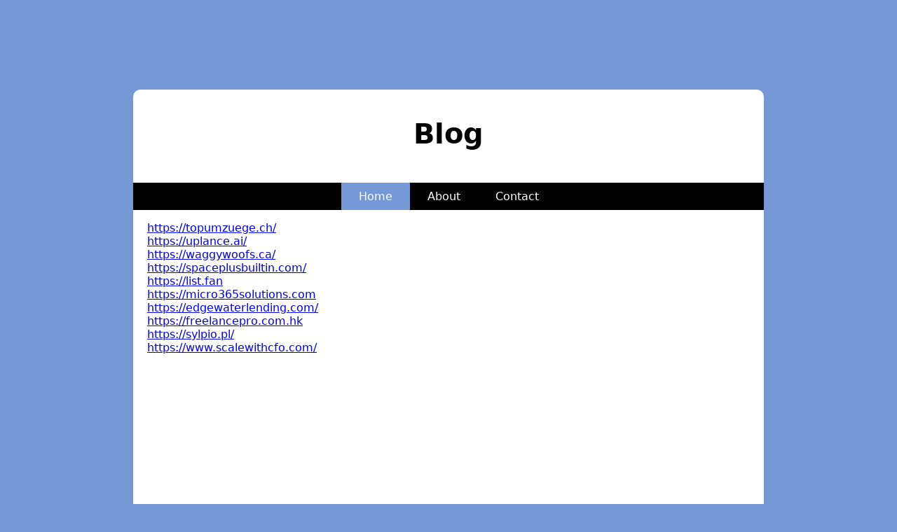

--- FILE ---
content_type: text/html
request_url: http://www-044077.com/
body_size: 1022
content:
<!DOCTYPE html>
<!-- saved from url=(0039)http://billybobcoulthurst.com/blog.html -->
<html lang="en-us"><head><meta http-equiv="Content-Type" content="text/html; charset=UTF-8"> 
        <title>Blog</title> 
        
        <meta name="generator" content="WordPress 6.2">
        <style> 
            body { font-family: 'system-ui'; background-color: #7598d6; }main { display: block; position: relative; margin-top: 8rem; margin-bottom: 4rem; width: 80%; max-width: 900px; margin-left: auto; margin-right: auto; background-color: white; border-radius: 10px; min-height: 700px; } #title { padding: 40px 0 20px 0; text-align: center; font-size: 40px; } nav { background-color: black; color: white; } nav ul { list-style: none; padding-inline-start: 0px; display: flex; justify-content: center; } nav li{ padding: 10px 5px; } nav ul li:first-child{ background-color: #7598d6; } nav ul li:hover{ background-color: #7598d6; } nav a { color: white; text-decoration: none; padding: 20px; } article { padding: 0 20px 20px 20px; } footer { display: inline-block; position: absolute; bottom: 5px; right: 10px; color: #d2d3d4; }  
            @media only screen and (max-device-width: 800px) { main{ width: 95%; margin-top: 1rem; } }
        </style> 
    </head> 
    <body>
    <main>
        <h1 id="title">Blog</h1>
        <header>
        <nav>
            <ul>
            <li><a href="http://billybobcoulthurst.com/blog.html#">Home</a></li>
            <li><a href="http://billybobcoulthurst.com/blog.html#">About</a></li>
            <li><a href="http://billybobcoulthurst.com/blog.html#">Contact</a></li>
            </ul>
        </nav>
        </header>
        <article>
            <p>
   
   
 


<a href="https://topumzuege.ch/">https://topumzuege.ch/</a><br>    
<a href="https://uplance.ai/">https://uplance.ai/</a><br> 
<a href="https://waggywoofs.ca/">https://waggywoofs.ca/</a><br>
<a href="https://spaceplusbuiltin.com/">https://spaceplusbuiltin.com/</a><br>
<a href="https://list.fan">https://list.fan</a><br>
<a href="https://micro365solutions.com">https://micro365solutions.com</a><br>
<a href="https://edgewaterlending.com/">https://edgewaterlending.com/</a><br> 
<a href="https://freelancepro.com.hk">https://freelancepro.com.hk</a><br>    
<a href="https://sylpio.pl/">https://sylpio.pl/</a><br> 
<a href="https://www.scalewithcfo.com/">https://www.scalewithcfo.com/</a><br>
<a href=""></a><br>
<a href=""></a><br>
<a href=""></a><br>
<a href=""></a><br> 
<a href=""></a><br>    
<a href=""></a><br> 
<a href=""></a><br>
<a href=""></a><br>
<a href=""></a><br>
<a href=""></a><br>
<a href=""></a><br> 


    </p><h2>
            <p></p>
        </h2></article>
        <footer>
        </footer>
    </main>
    
                </body></html>